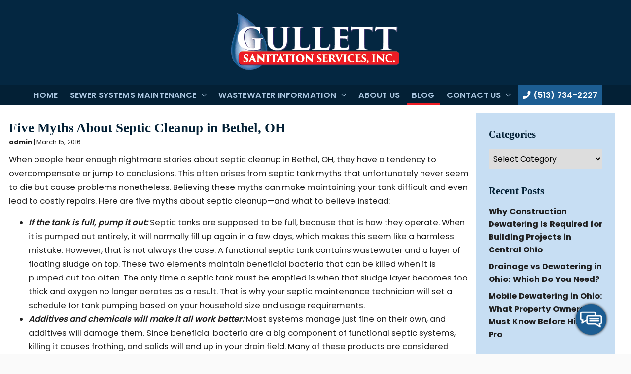

--- FILE ---
content_type: text/html; charset=UTF-8
request_url: https://gullettsanitation.com/2016/03/five-myths-about-septic-cleanup-in-bethel-oh/
body_size: 14654
content:
<!DOCTYPE html>
<!-- <html dir="ltr" lang="en-US" prefix="og: https://ogp.me/ns#"> -->
<html xmlns="http://www.w3.org/1999/xhtml"
      xmlns:og="http://ogp.me/ns#"
      xmlns:fb="https://www.facebook.com/2008/fbml" dir="ltr" lang="en-US" prefix="og: https://ogp.me/ns#">
<head>
<meta charset="UTF-8" />
<meta name="viewport" content="width=device-width" />
<link href="/wp-content/uploads/favicon.png" rel="shortcut icon">
<link rel="stylesheet" href="https://gullettsanitation.com/wp-content/themes/b-omega/css/combined.css">
<title>Five Myths About Septic Cleanup in Bethel, OH - Gullett Sanitation Services, Inc.</title>

		<!-- All in One SEO 4.8.5 - aioseo.com -->
	<meta name="description" content="When people hear enough nightmare stories about septic cleanup in Bethel, OH, they have a tendency to overcompensate or jump to conclusions. This often arises from septic tank myths that unfortunately never seem to die but cause problems nonetheless. Believing these myths can make maintaining your tank difficult and even lead to costly repairs. Here" />
	<meta name="robots" content="max-image-preview:large" />
	<meta name="author" content="admin"/>
	<link rel="canonical" href="https://gullettsanitation.com/2016/03/five-myths-about-septic-cleanup-in-bethel-oh/" />
	<meta name="generator" content="All in One SEO (AIOSEO) 4.8.5" />
		<meta property="og:locale" content="en_US" />
		<meta property="og:site_name" content="Gullett Sanitation Services, Inc. -" />
		<meta property="og:type" content="article" />
		<meta property="og:title" content="Five Myths About Septic Cleanup in Bethel, OH - Gullett Sanitation Services, Inc." />
		<meta property="og:description" content="When people hear enough nightmare stories about septic cleanup in Bethel, OH, they have a tendency to overcompensate or jump to conclusions. This often arises from septic tank myths that unfortunately never seem to die but cause problems nonetheless. Believing these myths can make maintaining your tank difficult and even lead to costly repairs. Here" />
		<meta property="og:url" content="https://gullettsanitation.com/2016/03/five-myths-about-septic-cleanup-in-bethel-oh/" />
		<meta property="article:published_time" content="2016-03-15T07:01:50+00:00" />
		<meta property="article:modified_time" content="2016-03-15T07:01:50+00:00" />
		<meta name="twitter:card" content="summary_large_image" />
		<meta name="twitter:title" content="Five Myths About Septic Cleanup in Bethel, OH - Gullett Sanitation Services, Inc." />
		<meta name="twitter:description" content="When people hear enough nightmare stories about septic cleanup in Bethel, OH, they have a tendency to overcompensate or jump to conclusions. This often arises from septic tank myths that unfortunately never seem to die but cause problems nonetheless. Believing these myths can make maintaining your tank difficult and even lead to costly repairs. Here" />
		<script type="application/ld+json" class="aioseo-schema">
			{"@context":"https:\/\/schema.org","@graph":[{"@type":"BlogPosting","@id":"https:\/\/gullettsanitation.com\/2016\/03\/five-myths-about-septic-cleanup-in-bethel-oh\/#blogposting","name":"Five Myths About Septic Cleanup in Bethel, OH - Gullett Sanitation Services, Inc.","headline":"Five Myths About Septic Cleanup in Bethel, OH","author":{"@id":"https:\/\/gullettsanitation.com\/author\/admin\/#author"},"publisher":{"@id":"https:\/\/gullettsanitation.com\/#organization"},"datePublished":"2016-03-15T07:01:50+00:00","dateModified":"2016-03-15T07:01:50+00:00","inLanguage":"en-US","mainEntityOfPage":{"@id":"https:\/\/gullettsanitation.com\/2016\/03\/five-myths-about-septic-cleanup-in-bethel-oh\/#webpage"},"isPartOf":{"@id":"https:\/\/gullettsanitation.com\/2016\/03\/five-myths-about-septic-cleanup-in-bethel-oh\/#webpage"},"articleSection":"Septic Cleanup"},{"@type":"BreadcrumbList","@id":"https:\/\/gullettsanitation.com\/2016\/03\/five-myths-about-septic-cleanup-in-bethel-oh\/#breadcrumblist","itemListElement":[{"@type":"ListItem","@id":"https:\/\/gullettsanitation.com#listItem","position":1,"name":"Home","item":"https:\/\/gullettsanitation.com","nextItem":{"@type":"ListItem","@id":"https:\/\/gullettsanitation.com\/category\/septic-cleanup\/#listItem","name":"Septic Cleanup"}},{"@type":"ListItem","@id":"https:\/\/gullettsanitation.com\/category\/septic-cleanup\/#listItem","position":2,"name":"Septic Cleanup","item":"https:\/\/gullettsanitation.com\/category\/septic-cleanup\/","nextItem":{"@type":"ListItem","@id":"https:\/\/gullettsanitation.com\/2016\/03\/five-myths-about-septic-cleanup-in-bethel-oh\/#listItem","name":"Five Myths About Septic Cleanup in Bethel, OH"},"previousItem":{"@type":"ListItem","@id":"https:\/\/gullettsanitation.com#listItem","name":"Home"}},{"@type":"ListItem","@id":"https:\/\/gullettsanitation.com\/2016\/03\/five-myths-about-septic-cleanup-in-bethel-oh\/#listItem","position":3,"name":"Five Myths About Septic Cleanup in Bethel, OH","previousItem":{"@type":"ListItem","@id":"https:\/\/gullettsanitation.com\/category\/septic-cleanup\/#listItem","name":"Septic Cleanup"}}]},{"@type":"Organization","@id":"https:\/\/gullettsanitation.com\/#organization","name":"Gullett Sanitation Services, Inc.","url":"https:\/\/gullettsanitation.com\/"},{"@type":"Person","@id":"https:\/\/gullettsanitation.com\/author\/admin\/#author","url":"https:\/\/gullettsanitation.com\/author\/admin\/","name":"admin","image":{"@type":"ImageObject","@id":"https:\/\/gullettsanitation.com\/2016\/03\/five-myths-about-septic-cleanup-in-bethel-oh\/#authorImage","url":"https:\/\/secure.gravatar.com\/avatar\/a7e75f32e7abc8d2e9968ffb0d8e9abf62b3858a8175469b25e23340e35e51d1?s=96&d=mm&r=g","width":96,"height":96,"caption":"admin"}},{"@type":"WebPage","@id":"https:\/\/gullettsanitation.com\/2016\/03\/five-myths-about-septic-cleanup-in-bethel-oh\/#webpage","url":"https:\/\/gullettsanitation.com\/2016\/03\/five-myths-about-septic-cleanup-in-bethel-oh\/","name":"Five Myths About Septic Cleanup in Bethel, OH - Gullett Sanitation Services, Inc.","description":"When people hear enough nightmare stories about septic cleanup in Bethel, OH, they have a tendency to overcompensate or jump to conclusions. This often arises from septic tank myths that unfortunately never seem to die but cause problems nonetheless. Believing these myths can make maintaining your tank difficult and even lead to costly repairs. Here","inLanguage":"en-US","isPartOf":{"@id":"https:\/\/gullettsanitation.com\/#website"},"breadcrumb":{"@id":"https:\/\/gullettsanitation.com\/2016\/03\/five-myths-about-septic-cleanup-in-bethel-oh\/#breadcrumblist"},"author":{"@id":"https:\/\/gullettsanitation.com\/author\/admin\/#author"},"creator":{"@id":"https:\/\/gullettsanitation.com\/author\/admin\/#author"},"datePublished":"2016-03-15T07:01:50+00:00","dateModified":"2016-03-15T07:01:50+00:00"},{"@type":"WebSite","@id":"https:\/\/gullettsanitation.com\/#website","url":"https:\/\/gullettsanitation.com\/","name":"Gullett Sanitation Services, Inc.","inLanguage":"en-US","publisher":{"@id":"https:\/\/gullettsanitation.com\/#organization"}}]}
		</script>
		<!-- All in One SEO -->

<link rel='dns-prefetch' href='//www.google.com' />
<link rel="alternate" type="application/rss+xml" title="Gullett Sanitation Services, Inc. &raquo; Feed" href="https://gullettsanitation.com/feed/" />
<link rel="alternate" type="application/rss+xml" title="Gullett Sanitation Services, Inc. &raquo; Comments Feed" href="https://gullettsanitation.com/comments/feed/" />
<link rel="alternate" type="application/rss+xml" title="Gullett Sanitation Services, Inc. &raquo; Five Myths About Septic Cleanup in Bethel, OH Comments Feed" href="https://gullettsanitation.com/2016/03/five-myths-about-septic-cleanup-in-bethel-oh/feed/" />
<script type="text/javascript">
/* <![CDATA[ */
window._wpemojiSettings = {"baseUrl":"https:\/\/s.w.org\/images\/core\/emoji\/16.0.1\/72x72\/","ext":".png","svgUrl":"https:\/\/s.w.org\/images\/core\/emoji\/16.0.1\/svg\/","svgExt":".svg","source":{"concatemoji":"https:\/\/gullettsanitation.com\/wp-includes\/js\/wp-emoji-release.min.js"}};
/*! This file is auto-generated */
!function(s,n){var o,i,e;function c(e){try{var t={supportTests:e,timestamp:(new Date).valueOf()};sessionStorage.setItem(o,JSON.stringify(t))}catch(e){}}function p(e,t,n){e.clearRect(0,0,e.canvas.width,e.canvas.height),e.fillText(t,0,0);var t=new Uint32Array(e.getImageData(0,0,e.canvas.width,e.canvas.height).data),a=(e.clearRect(0,0,e.canvas.width,e.canvas.height),e.fillText(n,0,0),new Uint32Array(e.getImageData(0,0,e.canvas.width,e.canvas.height).data));return t.every(function(e,t){return e===a[t]})}function u(e,t){e.clearRect(0,0,e.canvas.width,e.canvas.height),e.fillText(t,0,0);for(var n=e.getImageData(16,16,1,1),a=0;a<n.data.length;a++)if(0!==n.data[a])return!1;return!0}function f(e,t,n,a){switch(t){case"flag":return n(e,"\ud83c\udff3\ufe0f\u200d\u26a7\ufe0f","\ud83c\udff3\ufe0f\u200b\u26a7\ufe0f")?!1:!n(e,"\ud83c\udde8\ud83c\uddf6","\ud83c\udde8\u200b\ud83c\uddf6")&&!n(e,"\ud83c\udff4\udb40\udc67\udb40\udc62\udb40\udc65\udb40\udc6e\udb40\udc67\udb40\udc7f","\ud83c\udff4\u200b\udb40\udc67\u200b\udb40\udc62\u200b\udb40\udc65\u200b\udb40\udc6e\u200b\udb40\udc67\u200b\udb40\udc7f");case"emoji":return!a(e,"\ud83e\udedf")}return!1}function g(e,t,n,a){var r="undefined"!=typeof WorkerGlobalScope&&self instanceof WorkerGlobalScope?new OffscreenCanvas(300,150):s.createElement("canvas"),o=r.getContext("2d",{willReadFrequently:!0}),i=(o.textBaseline="top",o.font="600 32px Arial",{});return e.forEach(function(e){i[e]=t(o,e,n,a)}),i}function t(e){var t=s.createElement("script");t.src=e,t.defer=!0,s.head.appendChild(t)}"undefined"!=typeof Promise&&(o="wpEmojiSettingsSupports",i=["flag","emoji"],n.supports={everything:!0,everythingExceptFlag:!0},e=new Promise(function(e){s.addEventListener("DOMContentLoaded",e,{once:!0})}),new Promise(function(t){var n=function(){try{var e=JSON.parse(sessionStorage.getItem(o));if("object"==typeof e&&"number"==typeof e.timestamp&&(new Date).valueOf()<e.timestamp+604800&&"object"==typeof e.supportTests)return e.supportTests}catch(e){}return null}();if(!n){if("undefined"!=typeof Worker&&"undefined"!=typeof OffscreenCanvas&&"undefined"!=typeof URL&&URL.createObjectURL&&"undefined"!=typeof Blob)try{var e="postMessage("+g.toString()+"("+[JSON.stringify(i),f.toString(),p.toString(),u.toString()].join(",")+"));",a=new Blob([e],{type:"text/javascript"}),r=new Worker(URL.createObjectURL(a),{name:"wpTestEmojiSupports"});return void(r.onmessage=function(e){c(n=e.data),r.terminate(),t(n)})}catch(e){}c(n=g(i,f,p,u))}t(n)}).then(function(e){for(var t in e)n.supports[t]=e[t],n.supports.everything=n.supports.everything&&n.supports[t],"flag"!==t&&(n.supports.everythingExceptFlag=n.supports.everythingExceptFlag&&n.supports[t]);n.supports.everythingExceptFlag=n.supports.everythingExceptFlag&&!n.supports.flag,n.DOMReady=!1,n.readyCallback=function(){n.DOMReady=!0}}).then(function(){return e}).then(function(){var e;n.supports.everything||(n.readyCallback(),(e=n.source||{}).concatemoji?t(e.concatemoji):e.wpemoji&&e.twemoji&&(t(e.twemoji),t(e.wpemoji)))}))}((window,document),window._wpemojiSettings);
/* ]]> */
</script>
<style id='wp-emoji-styles-inline-css' type='text/css'>

	img.wp-smiley, img.emoji {
		display: inline !important;
		border: none !important;
		box-shadow: none !important;
		height: 1em !important;
		width: 1em !important;
		margin: 0 0.07em !important;
		vertical-align: -0.1em !important;
		background: none !important;
		padding: 0 !important;
	}
</style>
<link rel='stylesheet' id='wp-block-library-css' href='https://gullettsanitation.com/wp-includes/css/dist/block-library/style.min.css' type='text/css' media='all' />
<style id='classic-theme-styles-inline-css' type='text/css'>
/*! This file is auto-generated */
.wp-block-button__link{color:#fff;background-color:#32373c;border-radius:9999px;box-shadow:none;text-decoration:none;padding:calc(.667em + 2px) calc(1.333em + 2px);font-size:1.125em}.wp-block-file__button{background:#32373c;color:#fff;text-decoration:none}
</style>
<style id='global-styles-inline-css' type='text/css'>
:root{--wp--preset--aspect-ratio--square: 1;--wp--preset--aspect-ratio--4-3: 4/3;--wp--preset--aspect-ratio--3-4: 3/4;--wp--preset--aspect-ratio--3-2: 3/2;--wp--preset--aspect-ratio--2-3: 2/3;--wp--preset--aspect-ratio--16-9: 16/9;--wp--preset--aspect-ratio--9-16: 9/16;--wp--preset--color--black: #000000;--wp--preset--color--cyan-bluish-gray: #abb8c3;--wp--preset--color--white: #ffffff;--wp--preset--color--pale-pink: #f78da7;--wp--preset--color--vivid-red: #cf2e2e;--wp--preset--color--luminous-vivid-orange: #ff6900;--wp--preset--color--luminous-vivid-amber: #fcb900;--wp--preset--color--light-green-cyan: #7bdcb5;--wp--preset--color--vivid-green-cyan: #00d084;--wp--preset--color--pale-cyan-blue: #8ed1fc;--wp--preset--color--vivid-cyan-blue: #0693e3;--wp--preset--color--vivid-purple: #9b51e0;--wp--preset--gradient--vivid-cyan-blue-to-vivid-purple: linear-gradient(135deg,rgba(6,147,227,1) 0%,rgb(155,81,224) 100%);--wp--preset--gradient--light-green-cyan-to-vivid-green-cyan: linear-gradient(135deg,rgb(122,220,180) 0%,rgb(0,208,130) 100%);--wp--preset--gradient--luminous-vivid-amber-to-luminous-vivid-orange: linear-gradient(135deg,rgba(252,185,0,1) 0%,rgba(255,105,0,1) 100%);--wp--preset--gradient--luminous-vivid-orange-to-vivid-red: linear-gradient(135deg,rgba(255,105,0,1) 0%,rgb(207,46,46) 100%);--wp--preset--gradient--very-light-gray-to-cyan-bluish-gray: linear-gradient(135deg,rgb(238,238,238) 0%,rgb(169,184,195) 100%);--wp--preset--gradient--cool-to-warm-spectrum: linear-gradient(135deg,rgb(74,234,220) 0%,rgb(151,120,209) 20%,rgb(207,42,186) 40%,rgb(238,44,130) 60%,rgb(251,105,98) 80%,rgb(254,248,76) 100%);--wp--preset--gradient--blush-light-purple: linear-gradient(135deg,rgb(255,206,236) 0%,rgb(152,150,240) 100%);--wp--preset--gradient--blush-bordeaux: linear-gradient(135deg,rgb(254,205,165) 0%,rgb(254,45,45) 50%,rgb(107,0,62) 100%);--wp--preset--gradient--luminous-dusk: linear-gradient(135deg,rgb(255,203,112) 0%,rgb(199,81,192) 50%,rgb(65,88,208) 100%);--wp--preset--gradient--pale-ocean: linear-gradient(135deg,rgb(255,245,203) 0%,rgb(182,227,212) 50%,rgb(51,167,181) 100%);--wp--preset--gradient--electric-grass: linear-gradient(135deg,rgb(202,248,128) 0%,rgb(113,206,126) 100%);--wp--preset--gradient--midnight: linear-gradient(135deg,rgb(2,3,129) 0%,rgb(40,116,252) 100%);--wp--preset--font-size--small: 13px;--wp--preset--font-size--medium: 20px;--wp--preset--font-size--large: 36px;--wp--preset--font-size--x-large: 42px;--wp--preset--spacing--20: 0.44rem;--wp--preset--spacing--30: 0.67rem;--wp--preset--spacing--40: 1rem;--wp--preset--spacing--50: 1.5rem;--wp--preset--spacing--60: 2.25rem;--wp--preset--spacing--70: 3.38rem;--wp--preset--spacing--80: 5.06rem;--wp--preset--shadow--natural: 6px 6px 9px rgba(0, 0, 0, 0.2);--wp--preset--shadow--deep: 12px 12px 50px rgba(0, 0, 0, 0.4);--wp--preset--shadow--sharp: 6px 6px 0px rgba(0, 0, 0, 0.2);--wp--preset--shadow--outlined: 6px 6px 0px -3px rgba(255, 255, 255, 1), 6px 6px rgba(0, 0, 0, 1);--wp--preset--shadow--crisp: 6px 6px 0px rgba(0, 0, 0, 1);}:where(.is-layout-flex){gap: 0.5em;}:where(.is-layout-grid){gap: 0.5em;}body .is-layout-flex{display: flex;}.is-layout-flex{flex-wrap: wrap;align-items: center;}.is-layout-flex > :is(*, div){margin: 0;}body .is-layout-grid{display: grid;}.is-layout-grid > :is(*, div){margin: 0;}:where(.wp-block-columns.is-layout-flex){gap: 2em;}:where(.wp-block-columns.is-layout-grid){gap: 2em;}:where(.wp-block-post-template.is-layout-flex){gap: 1.25em;}:where(.wp-block-post-template.is-layout-grid){gap: 1.25em;}.has-black-color{color: var(--wp--preset--color--black) !important;}.has-cyan-bluish-gray-color{color: var(--wp--preset--color--cyan-bluish-gray) !important;}.has-white-color{color: var(--wp--preset--color--white) !important;}.has-pale-pink-color{color: var(--wp--preset--color--pale-pink) !important;}.has-vivid-red-color{color: var(--wp--preset--color--vivid-red) !important;}.has-luminous-vivid-orange-color{color: var(--wp--preset--color--luminous-vivid-orange) !important;}.has-luminous-vivid-amber-color{color: var(--wp--preset--color--luminous-vivid-amber) !important;}.has-light-green-cyan-color{color: var(--wp--preset--color--light-green-cyan) !important;}.has-vivid-green-cyan-color{color: var(--wp--preset--color--vivid-green-cyan) !important;}.has-pale-cyan-blue-color{color: var(--wp--preset--color--pale-cyan-blue) !important;}.has-vivid-cyan-blue-color{color: var(--wp--preset--color--vivid-cyan-blue) !important;}.has-vivid-purple-color{color: var(--wp--preset--color--vivid-purple) !important;}.has-black-background-color{background-color: var(--wp--preset--color--black) !important;}.has-cyan-bluish-gray-background-color{background-color: var(--wp--preset--color--cyan-bluish-gray) !important;}.has-white-background-color{background-color: var(--wp--preset--color--white) !important;}.has-pale-pink-background-color{background-color: var(--wp--preset--color--pale-pink) !important;}.has-vivid-red-background-color{background-color: var(--wp--preset--color--vivid-red) !important;}.has-luminous-vivid-orange-background-color{background-color: var(--wp--preset--color--luminous-vivid-orange) !important;}.has-luminous-vivid-amber-background-color{background-color: var(--wp--preset--color--luminous-vivid-amber) !important;}.has-light-green-cyan-background-color{background-color: var(--wp--preset--color--light-green-cyan) !important;}.has-vivid-green-cyan-background-color{background-color: var(--wp--preset--color--vivid-green-cyan) !important;}.has-pale-cyan-blue-background-color{background-color: var(--wp--preset--color--pale-cyan-blue) !important;}.has-vivid-cyan-blue-background-color{background-color: var(--wp--preset--color--vivid-cyan-blue) !important;}.has-vivid-purple-background-color{background-color: var(--wp--preset--color--vivid-purple) !important;}.has-black-border-color{border-color: var(--wp--preset--color--black) !important;}.has-cyan-bluish-gray-border-color{border-color: var(--wp--preset--color--cyan-bluish-gray) !important;}.has-white-border-color{border-color: var(--wp--preset--color--white) !important;}.has-pale-pink-border-color{border-color: var(--wp--preset--color--pale-pink) !important;}.has-vivid-red-border-color{border-color: var(--wp--preset--color--vivid-red) !important;}.has-luminous-vivid-orange-border-color{border-color: var(--wp--preset--color--luminous-vivid-orange) !important;}.has-luminous-vivid-amber-border-color{border-color: var(--wp--preset--color--luminous-vivid-amber) !important;}.has-light-green-cyan-border-color{border-color: var(--wp--preset--color--light-green-cyan) !important;}.has-vivid-green-cyan-border-color{border-color: var(--wp--preset--color--vivid-green-cyan) !important;}.has-pale-cyan-blue-border-color{border-color: var(--wp--preset--color--pale-cyan-blue) !important;}.has-vivid-cyan-blue-border-color{border-color: var(--wp--preset--color--vivid-cyan-blue) !important;}.has-vivid-purple-border-color{border-color: var(--wp--preset--color--vivid-purple) !important;}.has-vivid-cyan-blue-to-vivid-purple-gradient-background{background: var(--wp--preset--gradient--vivid-cyan-blue-to-vivid-purple) !important;}.has-light-green-cyan-to-vivid-green-cyan-gradient-background{background: var(--wp--preset--gradient--light-green-cyan-to-vivid-green-cyan) !important;}.has-luminous-vivid-amber-to-luminous-vivid-orange-gradient-background{background: var(--wp--preset--gradient--luminous-vivid-amber-to-luminous-vivid-orange) !important;}.has-luminous-vivid-orange-to-vivid-red-gradient-background{background: var(--wp--preset--gradient--luminous-vivid-orange-to-vivid-red) !important;}.has-very-light-gray-to-cyan-bluish-gray-gradient-background{background: var(--wp--preset--gradient--very-light-gray-to-cyan-bluish-gray) !important;}.has-cool-to-warm-spectrum-gradient-background{background: var(--wp--preset--gradient--cool-to-warm-spectrum) !important;}.has-blush-light-purple-gradient-background{background: var(--wp--preset--gradient--blush-light-purple) !important;}.has-blush-bordeaux-gradient-background{background: var(--wp--preset--gradient--blush-bordeaux) !important;}.has-luminous-dusk-gradient-background{background: var(--wp--preset--gradient--luminous-dusk) !important;}.has-pale-ocean-gradient-background{background: var(--wp--preset--gradient--pale-ocean) !important;}.has-electric-grass-gradient-background{background: var(--wp--preset--gradient--electric-grass) !important;}.has-midnight-gradient-background{background: var(--wp--preset--gradient--midnight) !important;}.has-small-font-size{font-size: var(--wp--preset--font-size--small) !important;}.has-medium-font-size{font-size: var(--wp--preset--font-size--medium) !important;}.has-large-font-size{font-size: var(--wp--preset--font-size--large) !important;}.has-x-large-font-size{font-size: var(--wp--preset--font-size--x-large) !important;}
:where(.wp-block-post-template.is-layout-flex){gap: 1.25em;}:where(.wp-block-post-template.is-layout-grid){gap: 1.25em;}
:where(.wp-block-columns.is-layout-flex){gap: 2em;}:where(.wp-block-columns.is-layout-grid){gap: 2em;}
:root :where(.wp-block-pullquote){font-size: 1.5em;line-height: 1.6;}
</style>
<link rel='stylesheet' id='client-plugins-css-css' href='https://gullettsanitation.com/wp-content/plugins/client-plugins/css/client-plugins.css' type='text/css' media='all' />
<link rel='stylesheet' id='contact-form-7-css' href='https://gullettsanitation.com/wp-content/plugins/contact-form-7/includes/css/styles.css' type='text/css' media='all' />
<script type="text/javascript" src="https://gullettsanitation.com/wp-includes/js/jquery/jquery.min.js" id="jquery-core-js"></script>
<script type="text/javascript" src="https://gullettsanitation.com/wp-includes/js/jquery/jquery-migrate.min.js" id="jquery-migrate-js"></script>
<link rel="https://api.w.org/" href="https://gullettsanitation.com/wp-json/" /><link rel="alternate" title="JSON" type="application/json" href="https://gullettsanitation.com/wp-json/wp/v2/posts/534" /><link rel="EditURI" type="application/rsd+xml" title="RSD" href="https://gullettsanitation.com/xmlrpc.php?rsd" />
<meta name="generator" content="WordPress 6.8.3" />
<link rel='shortlink' href='https://gullettsanitation.com/?p=534' />
<link rel="alternate" title="oEmbed (JSON)" type="application/json+oembed" href="https://gullettsanitation.com/wp-json/oembed/1.0/embed?url=https%3A%2F%2Fgullettsanitation.com%2F2016%2F03%2Ffive-myths-about-septic-cleanup-in-bethel-oh%2F" />
<link rel="alternate" title="oEmbed (XML)" type="text/xml+oembed" href="https://gullettsanitation.com/wp-json/oembed/1.0/embed?url=https%3A%2F%2Fgullettsanitation.com%2F2016%2F03%2Ffive-myths-about-septic-cleanup-in-bethel-oh%2F&#038;format=xml" />
    <script type="text/javascript">
        var ajaxurl = 'https://gullettsanitation.com/wp-admin/admin-ajax.php';
    </script>
    		<style type="text/css" id="wp-custom-css">
			.row.review-container{margin-left: -15px;margin-right: -15px;}.row.review-container .rev-wrap{margin: 0px;}		</style>
		<noscript><style id="rocket-lazyload-nojs-css">.rll-youtube-player, [data-lazy-src]{display:none !important;}</style></noscript>	
<script src="https://gullettsanitation.com/wp-content/themes/b-omega/js/combined.js"></script> 
<link rel="stylesheet" href="https://gullettsanitation.com/wp-content/themes/b-omega/style.css">
<link rel="stylesheet" href="https://gullettsanitation.com/wp-content/themes/b-omega/css/custom.css">
<link rel="stylesheet" href="https://gullettsanitation.com/wp-content/themes/b-omega/fontawesome/all.min.css">
<link rel="script" href="https://gullettsanitation.com/wp-content/themes/b-omega/fontawesome/all.min.js">

<meta property="og:title" content="Five Myths About Septic Cleanup in Bethel, OH"/>
<meta property="og:type" content="article"/>
	
	
<meta property="og:image:width" content="250"/>
<meta property="og:image:height" content="250"/>
	
	
<meta property="og:url" content="https://gullettsanitation.com/2016/03/five-myths-about-septic-cleanup-in-bethel-oh/"/>
<meta property="og:image" content=""/>

<!-- <meta property="fb:app_id" content=""/> -->
<meta property="og:description" content=""/>	

<script type="application/ld+json">{
 "@context": "https://schema.org",
 "@type": "LocalBusiness",
 "address": {
 "@type": "PostalAddress",
 "addressLocality": "Bethel",
 "addressRegion": "OH",
 "streetAddress": "2461 State Route 125",
 "postalCode": "45106"
},
	
 "geo": {
	"@type": "GeoCoordinates",
	"latitude": "38.9954891",
	"longitude": "-84.146748"
 },
	
 "areaServed": {
	"@type": "City",
	"name": "Bethel"
	},
	
 "hasMap": "https://www.google.com/maps/place/Gullett+Sanitation+Services,+Inc./@38.9954891,-84.146748,15z/data=!4m5!3m4!1s0x0:0x556513d828536dd1!8m2!3d38.9954891!4d-84.146748",
 "url": "https://gullettsanitation.com/",
 "logo": "https://gullettsanitation.com/wp-content/uploads/header-1.png",
	
 "openingHours": [
	 "Mo-Fr 8:30-17:00"
 ],
	
 "description": "Are you in need of a septic system service or septic services in Bethel, OH? If so, click to learn more about Gullett Sanitation Services, Inc.",
	
 "name": "Gullett Sanitation Services, Inc",
 "sameAs": 
[
	"https://www.facebook.com/pages/category/Waste-Management-Company/Gullett-Sanitation-Services-116652778396101/",
	"https://www.bbb.org/us/oh/bethel/profile/septic-tank-contractors/gullett-sanitation-services-inc-0292-3000012"
],
	
 "telephone": "+15137342227",
	
 "priceRange": "$",
	
 "image": "https://lh5.googleusercontent.com/p/AF1QipNJjEOzG2J9aUnxP_B4GRRz8IIv93j97otObS9x=w426-h240-k-no"
}
</script>	
	
	
	
<!-- Global site tag (gtag.js) - Google Analytics -->
<script async src="https://www.googletagmanager.com/gtag/js?id=UA-53823177-7"></script>
<script>
  window.dataLayer = window.dataLayer || [];
  function gtag(){dataLayer.push(arguments);}
  gtag('js', new Date());

  gtag('config', 'UA-53823177-7');
</script>
	
</head>
	
 	
	
	
<body class="wp-singular post-template-default single single-post postid-534 single-format-standard wp-theme-b-omega post-five-myths-about-septic-cleanup-in-bethel-oh" id="chrome">
	
<div class="sticky-bump"></div>

<div id="wrapper">

		
	

<header id="header" class="header-status">
	
<div class="sticky-background d-none d-md-block"></div>
	
<!----------------------------------------------------------->
<!---------------------- HEADER C HTML ---------------------->
<!----------------------------------------------------------->
<div class="row align-items-center header-c">
      <div class="col-12 col-md-12 justify-content-center logo-wrap">
        <div class="logo">
            		            <a href="/" title="Home Page">			<div class="textwidget"><p><img decoding="async" width="350" height="123" class="alignnone size-full wp-image-258" src="/wp-content/uploads/header-1.png" alt="Logo" srcset="https://gullettsanitation.com/wp-content/uploads/header-1.png 350w, https://gullettsanitation.com/wp-content/uploads/header-1-300x105.png 300w" sizes="(max-width: 350px) 100vw, 350px" /></p>
</div>
		</a>                    </div>
      </div>

      <div class="col-12 col-md-12 justify-content-center stick-me phone-wrap">
        <div class="phone-and-hidden-logo">
			<a class="hidden-logo" href="/">
            			        				<div class="textwidget"><p><img decoding="async" width="350" height="123" class="alignnone size-full wp-image-258" src="/wp-content/uploads/header-1.png" alt="Logo" srcset="https://gullettsanitation.com/wp-content/uploads/header-1.png 350w, https://gullettsanitation.com/wp-content/uploads/header-1-300x105.png 300w" sizes="(max-width: 350px) 100vw, 350px" /></p>
</div>
		            				</a>
            <div class="phone">
                            </div>
        </div>
      </div>

      <div class="col-12 justify-content-center d-none d-md-block stick-me nav-wrap">
        <nav class="nav-bar">
            <ul class="menu"><li id="menu-item-24" class="menu-item menu-item-type-post_type menu-item-object-page menu-item-home menu-item-24"><a href="https://gullettsanitation.com/" title="Septic Contractors in Bethel, OH">Home</a></li>
<li id="menu-item-877" class="menu-item menu-item-type-custom menu-item-object-custom menu-item-has-children menu-item-877"><a href="#">Sewer Systems Maintenance</a>
<ul class="sub-menu">
	<li id="menu-item-888" class="menu-item menu-item-type-post_type menu-item-object-page menu-item-888"><a href="https://gullettsanitation.com/sewer-services/" title="Sewer Cleanup in Bethel, OH">Sewer System Services</a></li>
	<li id="menu-item-889" class="menu-item menu-item-type-post_type menu-item-object-page menu-item-889"><a href="https://gullettsanitation.com/sludge-disposal/" title="Sludge Disposal in Bethel, OH">Sludge Disposal</a></li>
	<li id="menu-item-890" class="menu-item menu-item-type-post_type menu-item-object-page menu-item-890"><a href="https://gullettsanitation.com/jet-aeration/" title="Aeration Services in Bethel, OH">Jet Aeration</a></li>
	<li id="menu-item-885" class="menu-item menu-item-type-post_type menu-item-object-page menu-item-885"><a href="https://gullettsanitation.com/special-offers/">Special Offers</a></li>
</ul>
</li>
<li id="menu-item-891" class="menu-item menu-item-type-custom menu-item-object-custom menu-item-has-children menu-item-891"><a href="#">Wastewater Information</a>
<ul class="sub-menu">
	<li id="menu-item-884" class="menu-item menu-item-type-post_type menu-item-object-page menu-item-884"><a href="https://gullettsanitation.com/wastewater-information/" title="Wastewater Information in Bethel, OH">Wastewater Information</a></li>
	<li id="menu-item-883" class="menu-item menu-item-type-post_type menu-item-object-page menu-item-883"><a href="https://gullettsanitation.com/septic-mound-sand-systems/" title="Septic &#038; Sand Systems in Bethel, OH">Septic, Mound, &#038; Sand</a></li>
	<li id="menu-item-882" class="menu-item menu-item-type-post_type menu-item-object-page menu-item-882"><a href="https://gullettsanitation.com/septic-system-tips/" title="Septic Tips in Bethel, OH">Septic Tips</a></li>
</ul>
</li>
<li id="menu-item-887" class="menu-item menu-item-type-post_type menu-item-object-page menu-item-887"><a href="https://gullettsanitation.com/about-gullet-sanitation/">About Us</a></li>
<li id="menu-item-25" class="menu-item menu-item-type-post_type menu-item-object-page current_page_parent menu-item-25"><a href="https://gullettsanitation.com/blog/" title="Blogs and Articles">Blog</a></li>
<li id="menu-item-26" class="menu-item menu-item-type-post_type menu-item-object-page menu-item-has-children menu-item-26"><a href="https://gullettsanitation.com/contact-us/" title="Septic Services in Bethel, OH">Contact Us</a>
<ul class="sub-menu">
	<li id="menu-item-27" class="menu-item menu-item-type-post_type menu-item-object-page menu-item-27"><a href="https://gullettsanitation.com/feedback/" title="Leave Feedback">Feedback</a></li>
	<li id="menu-item-30" class="menu-item menu-item-type-post_type menu-item-object-page menu-item-30"><a href="https://gullettsanitation.com/reviews/" title="Leave a Review">Reviews</a></li>
</ul>
</li>
<li id="menu-item-894" class="menu-item menu-item-type-custom menu-item-object-custom menu-item-894"><a href="tel:+15137342227" title="Call Now"><i class="fas fa-phone"></i> (513) 734-2227</a></li>
</ul>        </nav>
      </div>
</div>


</header>
<main id="content" role="main">
	<div class="large-wrapper">
	<div class="row mt-0 mb-0">
		<section id="content" role="main" class="col-md-9">
						<article id="post-534" class="post-534 post type-post status-publish format-standard hentry category-septic-cleanup">

<header>

	<h1 class="entry-title"><a href="https://gullettsanitation.com/2016/03/five-myths-about-septic-cleanup-in-bethel-oh/" title="Five Myths About Septic Cleanup in Bethel, OH" rel="bookmark">Five Myths About Septic Cleanup in Bethel, OH</a></h1> 
	<section class="entry-meta">
<span class="author vcard"><a href="https://gullettsanitation.com/author/admin/" title="Posts by admin" rel="author">admin</a></span>
<span class="meta-sep"> | </span>
<span class="entry-date">March 15, 2016</span>
</section>
</header>

<section class="entry-content">


<p>				When people hear enough nightmare stories about septic cleanup in Bethel, OH, they have a tendency to overcompensate or jump to conclusions. This often arises from septic tank myths that unfortunately never seem to die but cause problems nonetheless. Believing these myths can make maintaining your tank difficult and even lead to costly repairs. Here are five myths about septic cleanup—and what to believe instead:</p>
<ul>
<li><strong><em>If the tank is full, pump it out:</em></strong> Septic tanks are supposed to be full, because that is how they operate. When it is pumped out entirely, it will normally fill up again in a few days, which makes this seem like a harmless mistake. However, that is not always the case. A functional septic tank contains wastewater and a layer of floating sludge on top. These two elements maintain beneficial bacteria that can be killed when it is pumped out too often. The only time a septic tank must be emptied is when that sludge layer becomes too thick and oxygen no longer aerates as a result. That is why your septic maintenance technician will set a schedule for tank pumping based on your household size and usage requirements.</li>
<li><strong><em>Additives and chemicals will make it all work better:</em></strong> Most systems manage just fine on their own, and additives will damage them. Since beneficial bacteria are a big component of functional septic systems, killing it causes frothing, and solids will end up in your drain field. Many of these products are considered toxic hazards, and using them is illegal in some jurisdictions.</li>
<li><strong><em>Ignore it and it will work just fine:</em></strong> The converse to using extra products and pumping too often is ignoring your tank, thinking the natural environment will keep it working. While timing the pumping of a septic tank is a detailed process, you also do not want to neglect it. It will fail, and one day, you will want to take a shower and experience a bad surprise. Sewage can also seep through your yard and offer a health hazard. There is no such thing as a no-maintenance septic system, so do not test its longevity through neglect.</li>
<li><strong><em>Pumping solves all problems:</em></strong> If a septic system is failing, you will need more assistance than just pumping it. There can be damage, an issue with the drain field or any number of other issues. Drain fields require five to 10 years of complete rest to recover on their own, so when issues arise, call an expert to help you.</li>
<li><strong><em>Only liquid needs to be pumped out:</em></strong> A leaking or overfilling septic tank is not always the result of an overabundance of liquid. Solid waste could be clogging it, and if that is the case, removing all water will make the problem worse, not better. Pumping needs to include everything: solid waste, sludge layers and water. If only one of these elements is addressed, you are likely to experience another failure.</li>
</ul>
<p>Gullet Sanitation Services Inc. offers septic cleanup in Bethel, OH, as well as septic system maintenance. Call us today if your septic system requires professional attention.		</p>

 

<div class="entry-links"></div>

</section>
<footer class="entry-footer">
</footer> 	

</article>			
<section id="comments">
	<div id="respond" class="comment-respond">
		<h3 id="reply-title" class="comment-reply-title">Leave a Reply <small><a rel="nofollow" id="cancel-comment-reply-link" href="/2016/03/five-myths-about-septic-cleanup-in-bethel-oh/#respond" style="display:none;">Cancel reply</a></small></h3><p class="must-log-in">You must be <a href="https://gullettsanitation.com/wp-login.php?redirect_to=https%3A%2F%2Fgullettsanitation.com%2F2016%2F03%2Ffive-myths-about-septic-cleanup-in-bethel-oh%2F">logged in</a> to post a comment.</p>	</div><!-- #respond -->
	
</section>						<footer class="footer">
			<nav id="nav-below" class="navigation" role="navigation">
<div class="nav-previous"><a href="https://gullettsanitation.com/2016/03/what-is-dewatering-service-in-bethel-oh/" rel="prev"><span class="meta-nav">&larr;</span> What Is Dewatering Service in Bethel, OH?</a></div>
<div class="nav-next"><a href="https://gullettsanitation.com/2016/04/trust-a-local-septic-service-in-bethel-oh-for-repairs-and-maintenance/" rel="next">Trust a Local Septic Service in Bethel, OH for Repairs and Maintenance <span class="meta-nav">&rarr;</span></a></div>
</nav>			</footer>
		</section>

		<aside id="sidebar" class="col-md-3" role="complementary">
	<div class="blog-wrap">
		
		<div id="primary" class="widget-area">
			<div id="categories-2" class="widget-container widget_categories"><h3 class="widget-title">Categories</h3><form action="https://gullettsanitation.com" method="get"><label class="screen-reader-text" for="cat">Categories</label><select  name='cat' id='cat' class='postform'>
	<option value='-1'>Select Category</option>
	<option class="level-0" value="32">Aeration Service and Repair</option>
	<option class="level-0" value="22">Biosolids</option>
	<option class="level-0" value="27">Chlorine Tablets</option>
	<option class="level-0" value="29">Dechlorination Tablets</option>
	<option class="level-0" value="23">Dewatering</option>
	<option class="level-0" value="26">Digester Cleaning</option>
	<option class="level-0" value="31">Drain Cleaning</option>
	<option class="level-0" value="1">General</option>
	<option class="level-0" value="35">Grease Disposal</option>
	<option class="level-0" value="20">High Pressure Water Jetting</option>
	<option class="level-0" value="43">Jet Aeration</option>
	<option class="level-0" value="25">Lagoon Cleaning</option>
	<option class="level-0" value="42">Leach Field</option>
	<option class="level-0" value="44">Mobile Dewatering</option>
	<option class="level-0" value="37">Sand Filters</option>
	<option class="level-0" value="21">Septic Cleanup</option>
	<option class="level-0" value="36">Septic Mounds</option>
	<option class="level-0" value="30">Septic Parts</option>
	<option class="level-0" value="24">Septic System and Drain Field maintenance</option>
	<option class="level-0" value="40">Septic Systems</option>
	<option class="level-0" value="18">Septic Systems and Dewatering Service</option>
	<option class="level-0" value="19">Septic Systems Service</option>
	<option class="level-0" value="38">Sewer Line Cleaning</option>
	<option class="level-0" value="41">Sewer Sludge</option>
	<option class="level-0" value="46">Sewer System Services</option>
	<option class="level-0" value="33">Sludge Cleanup</option>
	<option class="level-0" value="34">Storm Drains</option>
	<option class="level-0" value="48">Waste Management</option>
	<option class="level-0" value="28">Waste Water Transport</option>
	<option class="level-0" value="47">Wastewater Management</option>
	<option class="level-0" value="39">Wastewater Treatment</option>
	<option class="level-0" value="45">Water Pollution</option>
</select>
</form><script type="text/javascript">
/* <![CDATA[ */

(function() {
	var dropdown = document.getElementById( "cat" );
	function onCatChange() {
		if ( dropdown.options[ dropdown.selectedIndex ].value > 0 ) {
			dropdown.parentNode.submit();
		}
	}
	dropdown.onchange = onCatChange;
})();

/* ]]> */
</script>
</div>
		<div id="recent-posts-2" class="widget-container widget_recent_entries">
		<h3 class="widget-title">Recent Posts</h3>
		<ul>
											<li>
					<a href="https://gullettsanitation.com/2026/01/why-construction-dewatering-is-required-for-building-projects-in-central-ohio/">Why Construction Dewatering Is Required for Building Projects in Central Ohio</a>
									</li>
											<li>
					<a href="https://gullettsanitation.com/2026/01/drainage-vs-dewatering-in-ohio-which-do-you-need/">Drainage vs Dewatering in Ohio: Which Do You Need?</a>
									</li>
											<li>
					<a href="https://gullettsanitation.com/2025/12/mobile-dewatering-in-ohio-what-property-owners-must-know-before-hiring-a-pro/">Mobile Dewatering in Ohio: What Property Owners Must Know Before Hiring a Pro</a>
									</li>
					</ul>

		</div>		</div>

				
	</div>
</aside>			
	</div>

</div>

<div class="clear"></div>


<!--</div> #container end -->
</main> <!--close main--> 

<footer id="footer" role="contentinfo">
	
		<div class="large-wrapper pt-2 pb-1">
	
	<div class="row justify-content-center">
				<div class="col-12 col-sm-12 col-md-8 col-lg-4 order-2 order-lg-1" id="footer-col-one">
				<div class="box">
					<h2 class="widgettitle">Get in Touch</h2>
			<div class="textwidget"><p>Gullett Sanitation Services, Inc.<br />
<span class="icon-item"><a href="https://goo.gl/maps/LrPCApJF9UG2" title="Google Listing" target="_blank" rel="noopener"><i class="fas fa-map-marker" aria-hidden="true"></i> 2461 State Route 125<br />
Bethel, OH 45106</a></span><br />
<span class="icon-item"><a title="Call Today" href="tel:+15137342227"><i class="fas fa-phone" aria-hidden="true"></i> (513) 734-2227</a></span></p>
</div>
					
				</div>
			</div>
			<div class="col-12 col-sm-12 col-md-8 col-lg-4 order-1 order-lg-2" id="footer-col-two">
				<div class="box">
					<h2 class="widgettitle">Quick Links</h2>
			<div class="textwidget"><p><a class="btn" title="Reviews" href="/reviews/">Read Reviews</a></p>
<p><a class="btn" title="About Us" href="https://gullettsanitation.com/about-gullet-sanitation/">About Us</a></p>
<p><a class="btn" title="Sitemap" href="https://gullettsanitation.com/sitemap.xml">Sitemap</a></p>
</div>
		<div class="socialicons"><div class="bottomicon"><a rel="nofollow" href="https://www.google.com/maps/place/Gullett+Sanitation+Services,+Inc./@38.99544,-84.1489877,17z/data=!3m1!4b1!4m5!3m4!1s0x884111b552e93d95:0x556513d828536dd1!8m2!3d38.99544!4d-84.146799" target="_blank"><img src="/wp-content/plugins/client-plugins/client-cred-builders/static/google.png" alt="google.png"/></a></div><div class="bottomicon"><a rel="nofollow" href="https://local.yahoo.com/info-32052948-gullett-sanitation-services-incorporated-bethel" target="_blank"><img src="/wp-content/plugins/client-plugins/client-cred-builders/static/yahoo.png" alt="yahoo.png"/></a></div><div class="bottomicon"><a rel="nofollow" href="https://www.bing.com/local/Details.aspx?lid=YN873x4029044433109844114" target="_blank"><img src="/wp-content/plugins/client-plugins/client-cred-builders/static/bing.png" alt="bing.png"/></a></div><div class="bottomicon"><a rel="nofollow" href="https://www.facebook.com/GullettSanitation" target="_blank"><img src="/wp-content/plugins/client-plugins/client-cred-builders/static/facebook.png" alt="facebook.png"/></a></div></div>			
				</div>
			</div>
			<div class="col-12 col-sm-12 col-md-8 col-lg-4 order-3 order-lg-3" id="footer-col-three">
				<div class="box">
					<h2 class="widgettitle">Business Hours</h2>
<div class="textwidget custom-html-widget"><div class="hours-wrap">
<table width="100%">
<tbody>
<tr data-day="1">
<td>Monday:</td>
<td>8 AM - 4:30 PM</td>
</tr>
<tr data-day="2">
<td>Tuesday:</td>
<td>8 AM - 4:30 PM</td>
</tr>
<tr data-day="3">
<td>Wednesday:</td>
<td>8 AM - 4:30 PM</td>
</tr>
<tr data-day="4">
<td>Thursday:</td>
<td>8 AM - 4:30 PM</td>
</tr>
<tr data-day="5">
<td>Friday:</td>
<td>8 AM - 4:30 PM</td>
</tr>
<tr data-day="6">
<td>Saturday:</td>
<td>9 AM - 12:00 PM</td>
</tr>
<tr data-day="0">
<td>Sunday:</td>
<td>Closed</td>
</tr>
</tbody>
</table>
</div>
</div>			
				</div>
			</div>
			</div>	
		
		</div>
	
		
	
	<div id="copyright">
		&copy; 2026 Gullett Sanitation Services, Inc.. <a href="/terms-and-conditions/" title="Terms and Conditions">All Rights Reserved</a>.	</div>
</footer>
</div> <!-- #wrapper end -->

<script src="https://cdnjs.cloudflare.com/ajax/libs/gsap/2.0.1/TweenMax.min.js"></script>

<!-- Bootstrap Bundle JS -->
<script src="https://cdnjs.cloudflare.com/ajax/libs/twitter-bootstrap/4.1.3/js/bootstrap.bundle.min.js"></script>
<!-- Jarallax Elements -->
<script src="https://cdnjs.cloudflare.com/ajax/libs/jarallax/1.10.6/jarallax-element.min.js"></script>

<script src="https://gullettsanitation.com/wp-content/themes/b-omega/js/combined-foot.js"></script> 

<script type="speculationrules">
{"prefetch":[{"source":"document","where":{"and":[{"href_matches":"\/*"},{"not":{"href_matches":["\/wp-*.php","\/wp-admin\/*","\/wp-content\/uploads\/*","\/wp-content\/*","\/wp-content\/plugins\/*","\/wp-content\/themes\/b-omega\/*","\/*\\?(.+)"]}},{"not":{"selector_matches":"a[rel~=\"nofollow\"]"}},{"not":{"selector_matches":".no-prefetch, .no-prefetch a"}}]},"eagerness":"conservative"}]}
</script>
<script type="text/javascript" src="https://gullettsanitation.com/wp-content/plugins/client-plugins/client-reviews/js/review-widget.js" id="client_review_widget-js"></script>
<script type="text/javascript" src="https://gullettsanitation.com/wp-includes/js/dist/hooks.min.js" id="wp-hooks-js"></script>
<script type="text/javascript" src="https://gullettsanitation.com/wp-includes/js/dist/i18n.min.js" id="wp-i18n-js"></script>
<script type="text/javascript" id="wp-i18n-js-after">
/* <![CDATA[ */
wp.i18n.setLocaleData( { 'text direction\u0004ltr': [ 'ltr' ] } );
/* ]]> */
</script>
<script type="text/javascript" src="https://gullettsanitation.com/wp-content/plugins/contact-form-7/includes/swv/js/index.js" id="swv-js"></script>
<script type="text/javascript" id="contact-form-7-js-before">
/* <![CDATA[ */
var wpcf7 = {
    "api": {
        "root": "https:\/\/gullettsanitation.com\/wp-json\/",
        "namespace": "contact-form-7\/v1"
    },
    "cached": 1
};
/* ]]> */
</script>
<script type="text/javascript" src="https://gullettsanitation.com/wp-content/plugins/contact-form-7/includes/js/index.js" id="contact-form-7-js"></script>
<script type="text/javascript" id="google-invisible-recaptcha-js-before">
/* <![CDATA[ */
var renderInvisibleReCaptcha = function() {

    for (var i = 0; i < document.forms.length; ++i) {
        var form = document.forms[i];
        var holder = form.querySelector('.inv-recaptcha-holder');

        if (null === holder) continue;
		holder.innerHTML = '';

         (function(frm){
			var cf7SubmitElm = frm.querySelector('.wpcf7-submit');
            var holderId = grecaptcha.render(holder,{
                'sitekey': '6LcWgSYUAAAAAG2_j15MqpvEUZACtfzBwaZbutXI', 'size': 'invisible', 'badge' : 'bottomleft',
                'callback' : function (recaptchaToken) {
					if((null !== cf7SubmitElm) && (typeof jQuery != 'undefined')){jQuery(frm).submit();grecaptcha.reset(holderId);return;}
					 HTMLFormElement.prototype.submit.call(frm);
                },
                'expired-callback' : function(){grecaptcha.reset(holderId);}
            });

			if(null !== cf7SubmitElm && (typeof jQuery != 'undefined') ){
				jQuery(cf7SubmitElm).off('click').on('click', function(clickEvt){
					clickEvt.preventDefault();
					grecaptcha.execute(holderId);
				});
			}
			else
			{
				frm.onsubmit = function (evt){evt.preventDefault();grecaptcha.execute(holderId);};
			}


        })(form);
    }
};
/* ]]> */
</script>
<script type="text/javascript" async defer src="https://www.google.com/recaptcha/api.js" id="google-invisible-recaptcha-js"></script>
<script type="text/javascript" src="https://gullettsanitation.com/wp-content/plugins/wp-gallery-custom-links/wp-gallery-custom-links.js" id="wp-gallery-custom-links-js-js"></script>
<script type="text/javascript" src="https://gullettsanitation.com/wp-content/themes/b-omega/allscripts.js" id="allscripts-js"></script>
<script type="text/javascript" src="https://gullettsanitation.com/wp-includes/js/comment-reply.min.js" id="comment-reply-js" async="async" data-wp-strategy="async"></script>
<script>
            window.lazyLoadOptions = {
                elements_selector: "iframe[data-lazy-src]",
                data_src: "lazy-src",
                data_srcset: "lazy-srcset",
                data_sizes: "lazy-sizes",
                skip_invisible: false,
                class_loading: "lazyloading",
                class_loaded: "lazyloaded",
                threshold: 300,
                callback_load: function(element) {
                    if ( element.tagName === "IFRAME" && element.dataset.rocketLazyload == "fitvidscompatible" ) {
                        if (element.classList.contains("lazyloaded") ) {
                            if (typeof window.jQuery != "undefined") {
                                if (jQuery.fn.fitVids) {
                                    jQuery(element).parent().fitVids();
                                }
                            }
                        }
                    }
                }
            };
        
        // Listen to the Initialized event
        window.addEventListener('LazyLoad::Initialized', function (e) {
            // Get the instance and puts it in the lazyLoadInstance variable
            var lazyLoadInstance = e.detail.instance;
        
            if (window.MutationObserver) {
                var observer = new MutationObserver(function(mutations) {
                    mutations.forEach(function(mutation) {
                        lazyLoadInstance.update();
                    } );
                } );
                
                var b      = document.getElementsByTagName("body")[0];
                var config = { childList: true, subtree: true };
                
                observer.observe(b, config);
            }
        }, false);
        </script>
        <script data-cfasync="false" async src="https://gullettsanitation.com/wp-content/plugins/rocket-lazy-load/assets/js/11.0.3/lazyload.min.js"></script>
<script type='text/javascript' async defer src='https://www.google.com/recaptcha/api.js?onload=renderInvisibleReCaptcha&#038;render=explicit'></script>

<!---------------------- MOBILE MENU MARKUP ------------------------>
    <div id="mobile-menu-container" class="left">
        <ul class="menu"><li class="menu-item menu-item-type-post_type menu-item-object-page menu-item-home menu-item-24"><a href="https://gullettsanitation.com/" title="Septic Contractors in Bethel, OH">Home</a></li>
<li class="menu-item menu-item-type-custom menu-item-object-custom menu-item-has-children menu-item-877"><a href="#">Sewer Systems Maintenance</a>
<ul class="sub-menu">
	<li class="menu-item menu-item-type-post_type menu-item-object-page menu-item-888"><a href="https://gullettsanitation.com/sewer-services/" title="Sewer Cleanup in Bethel, OH">Sewer System Services</a></li>
	<li class="menu-item menu-item-type-post_type menu-item-object-page menu-item-889"><a href="https://gullettsanitation.com/sludge-disposal/" title="Sludge Disposal in Bethel, OH">Sludge Disposal</a></li>
	<li class="menu-item menu-item-type-post_type menu-item-object-page menu-item-890"><a href="https://gullettsanitation.com/jet-aeration/" title="Aeration Services in Bethel, OH">Jet Aeration</a></li>
	<li class="menu-item menu-item-type-post_type menu-item-object-page menu-item-885"><a href="https://gullettsanitation.com/special-offers/">Special Offers</a></li>
</ul>
</li>
<li class="menu-item menu-item-type-custom menu-item-object-custom menu-item-has-children menu-item-891"><a href="#">Wastewater Information</a>
<ul class="sub-menu">
	<li class="menu-item menu-item-type-post_type menu-item-object-page menu-item-884"><a href="https://gullettsanitation.com/wastewater-information/" title="Wastewater Information in Bethel, OH">Wastewater Information</a></li>
	<li class="menu-item menu-item-type-post_type menu-item-object-page menu-item-883"><a href="https://gullettsanitation.com/septic-mound-sand-systems/" title="Septic &#038; Sand Systems in Bethel, OH">Septic, Mound, &#038; Sand</a></li>
	<li class="menu-item menu-item-type-post_type menu-item-object-page menu-item-882"><a href="https://gullettsanitation.com/septic-system-tips/" title="Septic Tips in Bethel, OH">Septic Tips</a></li>
</ul>
</li>
<li class="menu-item menu-item-type-post_type menu-item-object-page menu-item-887"><a href="https://gullettsanitation.com/about-gullet-sanitation/">About Us</a></li>
<li class="menu-item menu-item-type-post_type menu-item-object-page current_page_parent menu-item-25"><a href="https://gullettsanitation.com/blog/" title="Blogs and Articles">Blog</a></li>
<li class="menu-item menu-item-type-post_type menu-item-object-page menu-item-has-children menu-item-26"><a href="https://gullettsanitation.com/contact-us/" title="Septic Services in Bethel, OH">Contact Us</a>
<ul class="sub-menu">
	<li class="menu-item menu-item-type-post_type menu-item-object-page menu-item-27"><a href="https://gullettsanitation.com/feedback/" title="Leave Feedback">Feedback</a></li>
	<li class="menu-item menu-item-type-post_type menu-item-object-page menu-item-30"><a href="https://gullettsanitation.com/reviews/" title="Leave a Review">Reviews</a></li>
</ul>
</li>
<li class="menu-item menu-item-type-custom menu-item-object-custom menu-item-894"><a href="tel:+15137342227" title="Call Now"><i class="fas fa-phone"></i> (513) 734-2227</a></li>
</ul>        <div class="menu-icon">
            <div class="hamburger hamburger--stand">
                <span class="hamburger-box"><span class="hamburger-inner"></span></span>
            </div>
        </div>
        <div class="menu-bar">
                    </div>
    </div>
<div id="shadow-glass"></div>


<!---------------------- POP-UP CONTACT FORM ----------------------------->


<!---------------------- GOOGLE WEB FONT EMBED ----------------------------->
<script src="https://ajax.googleapis.com/ajax/libs/webfont/1.5.18/webfont.js"></script>
 
<script>
 WebFont.load({
    google: {
      families: ['Montserrat:400,700', 'Poppins:400,700,600']
    }
  });
	
	hours = jQuery('.hours-wrap  table  tr');
	var currentDate = new Date();
	var today = currentDate.getDay();

	jQuery.each(hours, function(i, a){

		if(a.dataset.day == today){
			jQuery(a).addClass('today');
		}
	});
</script>

<script src="//ajax.googleapis.com/ajax/libs/jquery/1.10.2/jquery.min.js"></script><link rel="stylesheet" type="text/css" href="https://dashboard.goiq.com/biqchatbot/styles.css"><script src="https://dashboard.goiq.com/biqchatbot/js-1-0.js"></script><script>startBizIQChatBot("TraODOitIVfrqJriQUL5E0AI1FphvW");</script>
<style>

#BizIQChatBotContainer {
	height: 42vh; 
  padding-top: 0em;
  color: #000;
}
div#BizIQChatBotOuter {
    background: #1c5d92;
    border: 1px solid #1c5d92;
    box-shadow: 0 0 5px #000;
}

.BIQCBHeaderContent strong {
    max-width: 180px;
    line-height: 1.3em;
}

div#BizIQChatBotHeader {
    padding: .5em;
}

#RepInitialMessage, .BizIQChatBotWelcomeMessage {
    font-size: 14px;
    padding: 10px 0;
}

div#BizIQChatBotIcon {
    padding: 1px;
    background: #1c5d92;
    box-shadow: 0 0 5px #000;
}
.negForm button,
.BizIQChatBotOptions a, #BizIQChatBotSendBtn, #BIQCBRepBox a {
    background: #fff;
    border: 2px solid #042741;
    color: #000 !important;
    padding: .68rem 1.2em;
    line-height: 1.2em;
    margin: 0 3px 6px;
}

#BizIQChatBotSendBtn:before, .BizIQChatBotOptions a:before {
    font-family: "Font Awesome 5 Pro";
  margin-right: 5px; 
} 
.BizIQChatBotStartChatLink:before {
    content: '\f4ad'; color: #ed1c24;
}
.BizIQChatBotRepStartLink:before {
    content: '\f164'; color: #ed1c24;
}
a.BizIQChatBotCallNowLink:before {
  content: '\f095'; color: #ed1c24;
} 
div#BizIQChatBotContainer {
    height: 41vh;
    padding-top: 0;
}


#BizIQChatBotSendBtn, .negForm button {
    background: #ed1c24;
    color: #fff;
    border: none;
    font-size: 14px;
}
#BIQCBRepBox a:hover, .negForm button:hover, 
.BizIQChatBotOptions a:hover, #BizIQChatBotSendBtn:hover {
    background: #042741;
    color: #fff !important; opacity: 1; 
}

#BizIQChatBotOuter .SmartMessage, #BizIQChatBotOuter .VisitorMessage {
    margin-bottom: 5px;
}

.VisitorMessageContainer, .SmartMessageContainer {
    margin-top: 0;
}

#BizIQChatBotOuter .VisitorMessage {
    background: #042741;
    color: #fff;
}

.SmartMessageIcon {
    background-color: #1c5d92;
    background-size: 85%;
}

div#BIQCBRepBox {
    padding: 5px 10px 10px;
    color: #000;
    background: #ededded;
}
.negForm {line-height: 1.5em;}
.negForm textarea, .negForm input {
    border: 2px solid #b9b9b9;
}
</style>

<script defer src="https://static.cloudflareinsights.com/beacon.min.js/vcd15cbe7772f49c399c6a5babf22c1241717689176015" integrity="sha512-ZpsOmlRQV6y907TI0dKBHq9Md29nnaEIPlkf84rnaERnq6zvWvPUqr2ft8M1aS28oN72PdrCzSjY4U6VaAw1EQ==" data-cf-beacon='{"version":"2024.11.0","token":"39801b8b30aa4166becadec0e4c135a1","r":1,"server_timing":{"name":{"cfCacheStatus":true,"cfEdge":true,"cfExtPri":true,"cfL4":true,"cfOrigin":true,"cfSpeedBrain":true},"location_startswith":null}}' crossorigin="anonymous"></script>
</body>


<!------------------------ PHOTOSWIPE UI ------------------------------>

<!-- Root element of PhotoSwipe. Must have class pswp. -->
<div class="pswp" tabindex="-1" role="dialog" aria-hidden="true">
  <div class="pswp__bg"></div>
  <div class="pswp__scroll-wrap">
    <div class="pswp__container">
      <div class="pswp__item"></div>
      <div class="pswp__item"></div>
      <div class="pswp__item"></div>
    </div>
    <div class="pswp__ui pswp__ui--hidden">
      <div class="pswp__top-bar"> 
         <div class="pswp__counter"></div>
           <button class="pswp__button pswp__button--close" title="Close (Esc)"></button>
           <button class="pswp__button pswp__button--share" title="Share"></button>
           <button class="pswp__button pswp__button--fs" title="Toggle fullscreen"></button>
           <button class="pswp__button pswp__button--zoom" title="Zoom in/out"></button>
      <div class="pswp__preloader">
        <div class="pswp__preloader__icn">
          <div class="pswp__preloader__cut">
             <div class="pswp__preloader__donut"></div>
          </div>
        </div>
      </div>
      </div>
            <div class="pswp__share-modal pswp__share-modal--hidden pswp__single-tap">
                <div class="pswp__share-tooltip">
                  <a href="#">Link 1</a>
                  <a href="#">Link 2</a>
                  <a href="#">Link 3</a>
                  <a href="#">Link 4</a>
              </div>   
            </div>
            <button class="pswp__button pswp__button--arrow--left" title="Previous (arrow left)">
            </button>
            <button class="pswp__button pswp__button--arrow--right" title="Next (arrow right)">
            </button> 
            <div class="pswp__caption">
                <div class="pswp__caption__center"></div>
            </div>
        </div>
    </div>
</div>
<!------------------ PHOTOSWIPE UI END ----------------------------->

</html>


--- FILE ---
content_type: text/css
request_url: https://gullettsanitation.com/wp-content/themes/b-omega/css/custom.css
body_size: 5048
content:
/*Custom CSS*/
body {
  font-family: 'Poppins';
  color: #1f1f1f;
  font-size: 16.5px;
  background: #fff;
}
body, header, #container {
  line-height: 1.75em;
}
#container {
  /* background: #e5eded; */
  background: #fff;
  padding-bottom: 2em;
  padding-top: 0em;
}
body.home #container {
  padding-top: 0;
}
/*header*/
#mobile-menu-container .menu-bar {
}
.home header#header {
    /*background: transparent;
    position: absolute;
    top: 0;
    left: 0;
    right: 0;*/
}
#header .header-b {
  border: none;
}

/*Logo*/
.logo img {
    max-height: 200px;
    width: auto;
}
a.hidden-logo {
    display: none;
}
.logo {

}
.logo p {
  margin: .5em 0; 
}

.passed-header a.hidden-logo {
    display: block;
    padding-top: .5em;
    margin: 0 auto;
}
.hidden-logo p {
  margin: 0;
}


span.call-today {
    display: none;
}
a.phone-number {
    display: block;
    background: #F7E7D6;
    color: #000000;
    border: 2px solid #000;
    margin: 0 0 0px;
    font-weight: bold;
    font-size: 1.1em;
    padding: .6rem 1.0rem;
    border-radius: 0;
    -moz-border-radius: 0;
    -webkit-border-radius: 0;
}
a.phone-number i {
  margin-right: 5px;
  color: #008000;
}
a.phone-number:hover {
  /* color: #fff; */
}

/*nav*/
.nav-bar ul {
    padding: 0;
    margin-top: 0em;
    line-height: 1.2em;
}
.passed-header .nav-bar  {
  text-align: center;
}

.nav-bar ul li {
    margin: 0 .4em;
  text-align:center;
}
.nav-bar ul a {
    padding: 10px 5px;
    border: 0px solid transparent;
    margin: 0 .0em;
    color: #acc7e1;
    font-size: 1em;
    text-transform: uppercase;
    font-weight: 600;
    letter-spacing: .01em;
}
.nav-bar .sub-menu a:hover, .nav-bar .sub-menu li.current-menu-item a {
  background: rgba(0, 0, 0, .2);
  /* text-shadow: 0 0 3px #fff; */
}
.nav-bar .sub-menu a {
  padding: .75em .7em !important;
  display: block;
  margin: 0;
  /* font-size: .90em; */
  line-height: 1.2em;
}
.nav-bar ul > li.current-menu-item > a, .nav-bar ul li.current_page_parent > a, .nav-bar ul li.current-menu-ancestor > a, .nav-bar ul > li:hover > a {
  /* color: #2e4b5f; */
  /* border-bottom: 4px solid #CCDBDC; */
  /* text-shadow: 0 0 5px #000000; */
}
.nav-bar ul a:active {
    /* padding: .5em !important; */
}
ul.menu > li.current-page-ancestor > a:before,
ul.menu > li.current_page_parent > a:before,
ul.menu > li.current-menu-parent> a:before,
ul.menu > li.current-menu-item > a:before,
ul.menu > li > a:before  {
  content: '';
  position: absolute;
  background: #ed1c24;
  z-index: -1;
  right: 50%;
  bottom: 0px;
  left: 50%;
  height: 5px;
  top: auto;
  -webkit-transition: all .3s ease-in-out;
  -moz-transition: all .3s ease-in-out;
  -o-transition: all .3s ease-in-out;
  transition: all .3s ease-in-out;
  opacity: 0;
}
ul.menu li.current-page-ancestor > a:before,
ul.menu li.current_page_parent > a:before,
ul.menu li.current-menu-parent> a:before,
ul.menu li.current-menu-item > a:before,
ul.menu > li > a:hover:before, 
ul.menu > li:hover > a:before  {
  right: 0;
  left: 0;
  opacity: 1;
}



.header-visible .menu-wrap.stick-me {
    position: relative !important;
}
.passed-header .phone-wrap.stuck {
    
    /**/
    background: rgb(4 39 65);
}

/*headings*/

h1,h2,h3 {
  font-family: 'Georgia', 'Times New Roman';
}
h1 {
  margin: .95em 0 .5em;
  font-size: 1.65em;
}
body.home h1 {

}
body.home h1:after {
}
h2 {
  font-size: 1.5em;
  margin-top: 1.3em;
  margin-bottom: .25em;
}
h2 + p {
  margin-top: .75em;
}
h3 {
  font-size: 1.3em;
}

h1, h2, h3 {
  color: #032035;
}
body.page-feedback h1 {
  border: none !important;
  color: #fff;
  background-color: #1c5d92;
}
h4 {
  font-weight: bold;
  font-size: 1.2em;
  line-height: 1.5em;
}
.accent {
  /*font-family: 'Merienda';
  letter-spacing: -0.05em;
  font-size: 1.6em;*/
}
h1 span, h2 span, h3 span {
  display: block;
  font-size: 1.5em;
  text-transform: uppercase;
  line-height: 1.2em;
}

.medium-wrapper {
  padding: 0em 0em;
}

.serv-row {
  margin-top: 2em;
}
.serv-row h2 {
    text-transform: uppercase;
    display: inline-block;
}
.serv-row h2:after {
  display: block;
  content: '';
  width: 100%;
  height: 3px;
  background: #f04807;
  margin: .25em auto 0;
}
.serv-row .wrap {
    padding: 1em;
    background: #ffffff;
    border: 1px solid #e8e8e8;
    box-shadow: 0 0 5px #cacaca;
    height: 100%;
    text-align: center;
}

.serv-row > div {
    margin-bottom: 1.5em;
}

.billboard.swiper-container {
    margin-bottom: 2em;
}
/*billboard*/
.billboard .swiper-slide {
    /* height: 65vh; */
    justify-content: flex-end;
    align-items: flex-end;
}
body:not(.home) .billboard .swiper-slide {
  height: 40vh;
}
body:not(.home) .billboard .slider-content {
  /* background: #ffffff6b; */
  background: linear-gradient(0deg, rgb(23, 36, 45) 0%, rgba(255, 255, 255, 0) 100%);
}
/*.billboard .swiper-slide:after {
  width: auto;
  height: auto;
  background: transparent;
}
.billboard.swiper-container {
    margin-top: 0;
}
.billboard .swiper-slide {
    height: auto;
  max-height: 600px;
  overflow: hidden;
}*/
.breakout.billboard {
    position: relative;
    overflow: hidden;
    list-style: none;
    padding: 0;
    z-index: 1;
}
body.home .breakout.first-b {
}
body.home .first-b .swiper-wrapper {
  height: auto !important;
}
.breakout.billboard + .row {
  margin-top: 0;
}
.background-overlay {

}
.billboard .slider-content {
    position: absolute;
    top: 0;
    bottom: 0;
    right: 0;
    left: 0;
    align-items: center;
    justify-content: center;
    max-width: none;
    width: 100%;
    flex-direction: column;
    padding: 2em 3em;
    z-index: 3;
    color: #000000;
    /* text-shadow: 1px 1px 3px #000000; */
    background: rgb(255 255 255 / 50%);
}
.slider-content .row {
  width: 100%;
  max-width: 1200px;
}
.first-b img, .first-b .img-border {

}
.billboard .slide-sub-header, .video-container .slide-sub-header {
    text-align: center;
    /* background: rgb(207 231 255 / 70%); */
    padding: .5em;
}
.slide-header span {
  display: block;
  font-size: 1.75em;
  line-height: 1.1em;
  /* text-shadow: 1px 1px 3px #000000; */
  /* color: #029cce; */
  /* -webkit-text-fill-color: #029cce; */ /* Will override color (regardless of order) */
  /* -webkit-text-stroke-width: 0px; */
  /* -webkit-text-stroke-color: white; */
}
.billboard .slide-header {
  font-weight: 600;
  font-size: 2.5em;
  /* border-bottom: 2px solid #f04807; */
  /* text-shadow: 0 0 5px #000; */
  text-align: center;
      background: #042741dd;
    color: #fff;
  padding: 1rem 1rem;
  /* box-shadow: 0 0 5px #000; */
  display: inline-block;
}
.billboard .slide-header.long-heading {
  font-size: 1.5em;
}
.slide-header h1, h1.slide-header {
    color: #fff;
    margin: 0;
    text-transform: uppercase;
    text-align: center;
}
.swiper-pagination-bullet-active {
    background: #000;
} 
.swiper-pagination-bullet-active {
    background: #000;
}

 .swiper-button-next {
    background: none;
}

.swiper-button-next:before {
    content: '\f054';
    font-size: 20px;
    font-family: "Font Awesome 5 Pro"; 
    font-weight: 400; 
}

 .swiper-button-prev {
    background: none;
}

 .swiper-button-prev:before {
    content: '\f053';
    font-size: 20px;
    font-family: "Font Awesome 5 Pro"; 
    font-weight: 400; 
} 
.billboard .right-cta .slider-content {
    align-items: flex-end;
}

.billboard .right-cta:after {
    background: rgb(255,255,255);
    background: -moz-linear-gradient(260deg,  rgba(2, 156, 206, .9)  0%, rgba(87,88,90,0) 80%);
    background: -webkit-linear-gradient(260deg,  rgba(2, 156, 206, .9)  0%, rgba(87,88,90,0) 80%);
    background: linear-gradient(260deg, rgba(2, 156, 206, .9) 0%, rgba(87,88,90,0) 80%);
    filter: progid:DXImageTransform.Microsoft.gradient(startColorstr="#ffffff",endColorstr="#57585a",GradientType=1);
}

.billboard .right-cta  .slide-header {
    text-align: right;
}

/*images*/  
#content img, img, .feedback-header img {
    max-width: 100%;
    height: auto;
    width: auto;
}
.up-down a {
    color: #000000;
}
body.page-id-16 img.aligncenter {
    max-width: 100% !important;
    width: auto;
    height: auto;
}


.row {
  margin-top: 2em;
  margin-bottom: 2em;
}

.blog .medium-wrapper > .row {
  margin-top: 0;
  margin-bottom: 0;
}


/*home ctas*/

.home-ctas h3 a {
    color: inherit;
    display: block;
}

.home-ctas h3 {
    text-align: center;
    font-size: 1.4em;
    color: #ffffff;
    line-height: 1.4em;
    /* background: white; */
    margin: 0 0 .2em;
    /* padding: .45em .95em; */
    font-family: 'Happy Monkey';
    font-weight: 700;
}

.home-ctas {
  text-align: center;
  /* margin-top: 1em; */
  margin-bottom: 0;
}
.home-ctas > div {
  margin-bottom: 2em;
}
.home-ctas img {
  margin-top: -6em;
  max-height: 100px;
  border-radius: 100%;
  -moz-border-radius: 100%;
  -webkit-border-radius: 100%;
  padding: 6px;
  background: #ffffff;
  /* box-shadow: 0 0px 5px #555; */
  border: 5px solid #007ca5;
}

.home-ctas > div:last-child {
}
.home-ctas .subject:hover {
    box-shadow: 0 0 10px #2d4858;
}
.home-ctas .subject {
    background: transparent;
}
.home-ctas .wrap {/* border: 0px solid #007ca5; */background: #03203552;border: 3px solid #032035;/* border-bottom: none; */color: #000;border-radius: 0px;-moz-border-radius: 0px;-webkit-border-radius: 0px;height: 100%;padding:  1.5em;font-weight: 600;line-height: 1.6em;/* box-shadow: 0 5px 0 #ed1c24; */}
.home-ctas h5 {
  font-weight: bold;
}
.home-ctas i {
  font-size: 1.5em;
  color: #ed1c24;
  margin-bottom: .5em;
}
.home-ctas p {
  margin-top: 0;
  margin-bottom: 0;
}
.home-ctas .btn {
  display: block !important;
  margin-top: -20px;
}



/*Modals*/
.modal-dialog {
    max-width: 1000px;
    width: 80%;
    margin-top: 170px;
}
.modal-header {
    display: block;
    padding: 1em 1.5em 0;
}
.modal-header h2 {
  margin-top: 0;
}
.modal-header .btn, .modal-header button {
    min-width: 0;
    padding: 0;
}
.modal-body {
  padding: 1em 1.5em;
}
.modal-footer {
  padding: 1em 1.5em;
}



/*buttons*/
.billboard .slider-content a:after, .video-container .slider-content a:after, 
.btn:after, button i,.rev-read-more:after,
a.contact-btn:after,.biziq-button:after,.client-button:after, .btn:after, #slider .btn:after, .view-article:after  {

}
.btn.tel-btn:after {
  content: '\f095';
}
/*slider buttons*/
.billboard .slider-content a, .video-container .slider-content a {
  font-size: .9em;
  background: #f7e7d6;
  color: #000;
  /* border-color: #000000; */
  border: 0px solid #fff;
  margin: .85em  0 0;
  -webkit-transition: all .3s ease-in-out;
  -moz-transition: all .3s ease-in-out;
  -o-transition: all .3s ease-in-out;
  transition: all .3s ease-in-out;
  border-radius: 0px;
  -moz-border-radius: 0px;
  -webkit-border-radius: 0px;
  letter-spacing: .01em;
}

.billboard .slider-content a:hover:after, .video-container .slider-content a:hover:after, 
.btn:hover:after, button i,.rev-read-more:hover:after,
a.contact-btn:hover:after,.biziq-button:hover:after,.client-button:hover:after, .btn:hover:after, #slider .btn:hover:after, .view-article:hover:after  {
  color: #fff;
}

#content .purple .btn {
  border: 2px solid #fff;
}
#content .purple .lg .btn {
  font-size: .85em;
}


/*breakouts*/
.first-b {
  margin-top: 0 !important;
  overflow:hidden;
}

.breakout {
  color: inherit;
  margin-top: 3em;
  margin-bottom: 3em;
  left: 0 !important;
  background-color: #ededed;
  padding-right: 1em;
  padding-left: 1em;
}
.blue {
  background-color: #1c5d92;
}
.breakout + .small-wrapper {
  padding-top: .5em;
  padding-bottom: 1em;
}
.breakout + .breakout {
  margin-top: -3em;
}
.breakout .medium-wrapper, .breakout .small-wrapper {
  padding: 2em 2em 3em; z-index: 9999;
}
.breakout .large-wrapper {
  padding: 2.0em 2em 2.5em;
}
.small-wrapper {
  padding: .05em 0 0;
}
#content .small-wrapper h2 {
  margin-top: 1em;
}
#content .full-2-col h2 {
  margin-top: .5em;
}
.last-b {
  margin-bottom: -2em;
  font-size: 1.05em;
}


/*usefull classes*/
.light {
  background: #c7def3;
}
.dk {
    background: rgb(0,0,0);
  background: -moz-linear-gradient(0deg, rgba(0,0,0,1) 0%, rgba(77,77,77,1) 100%);
  background: -webkit-linear-gradient(0deg, rgba(0,0,0,1) 0%, rgba(77,77,77,1) 100%);
  background: linear-gradient(0deg, rgba(0,0,0,1) 0%, rgba(77,77,77,1) 100%);
  filter: progid:DXImageTransform.Microsoft.gradient(startColorstr="#000000",endColorstr="#4d4d4d",GradientType=1);
  text-shadow: 0 0 2px #717171;
}
.red {
    background: #da1a22;
}
.center, .center * { text-align: center; }

.dk.bg-img:after {content: '';position: absolute;top: 0;right: 0;bottom: 0;left: 0;background: rgba(0, 0, 0, 0.7);}

.breakout .large-wrapper {
    position: relative;
    z-index: 2;
}
.triangle-down {
    border-top: 10px solid #f04807;
}

.triangle-down:before {
    content: '';
    border-right: 50px solid transparent;
    border-left: 50px solid transparent;
    border-top: 52px solid white;
    height: 0;
    width: 0;
    position: absolute;
    top: -21px;
    left: calc(50% - 5px);
    z-index: 6;
}

.triangle-down.no-content .large-wrapper:before {
    top: -95px;
}
hr {
    margin: 2em 0;
}
.neg-margin {
  margin: 0 -15px;
}
.neg-margin > div {
  padding: 0 15px;
}
.clear {
  clear: both;
}
.lg {
  font-size: 1.20em;
  line-height: 1.6em;
}
.cta-full {
  margin-top: 2em;
  margin-bottom: 2em;
  text-align: center;
  padding: 2em;
  background: #e5eded;
  border-radius: 10px;
  -moz-border-radius: 10px;
  -webkit-border-radius: 10px;
  border: 2px solid #693451;
}

/*feedback*/
.up-down a i {
    font-size: 7em;
    /* margin: 0; */
    text-align: center;
    display: inline-block;
    width: 35% !important;
    max-width: 200px;
}


/*Sidebar / blog */
.blog #sidebar, .woocommerce #sidebar, .single-post #sidebar {
  background: transparent;
  line-height: 1.6em;
}
.widget-container {
    padding: 0;
    background: #c7def3;
    color: inherit;
    border-radius: 0px;
    -moz-border-radius: 0px;
    -webkit-border-radius: 0px;
    /* border: 3px solid #f04807; */
    margin-bottom: 1em;
    overflow: hidden;
}

.widget-title {
    /* color: #fff; */
}

#sidebar a {
    color: inherit;
}
a:hover {
  color: inherit;
  text-decoration: none;
}


/*Links*/
a {
  color: inherit;
}

#content .dotted {
  line-height:1.2em;
  /* display: inline-block; */
  border-bottom: 1px dotted;
  color: inherit;
}
.tel-inline {
  font-weight: 700;
}
.tel-inline:before {
  margin-right: 5px;
  font-family: "Font Awesome 5 Pro";
  font-weight: 900;
  content: "\f095";
  font-size: .93em;
}




.brands img {
  padding: 10px;
}


/*form*/
form {
  font-size: .95em;
  background: #c7def3;
  /* color: #fff; */
  padding: 2em;
}
form label {
  /* color: white; */
}
form .row {
  margin-top: .5em;
  margin-bottom: 0;
}
form small {
  display: block;
  line-height: 1.2em;
  position: relative;
  margin-top: 0;
}
body.page-contact-us #content form {
  /* padding: 1em 1.5em; */
  /* background: #f04807; */
  /* background-position: bottom right; */
  /* color: #fff; */
  /* box-shadow: 7px 8px 0px #000000; */
  /* border: 2px solid #000000; */
  box-shadow: 0 0 5px #000;
}
body.page-contact-us #content form h2 {
  /* color: #fff; */
  font-family: 'Happy MOnkey';
}
form label {
    display: block;
    margin: .5em 0 3px;
    font-weight: bold;
    line-height: 1.5em;
}
body.page-contact-us form textarea,
body.contact-us form input {
  /*border: none;
  font-weight: 400;*/
}
body.page-contact-us form input.submit {
  font-size: 1.05em;
  color: #fff;
}
input[type=checkbox], input[type=radio] {
  display: inline-block;
  width: auto;
}
form textarea, form input, form select {

}
form textarea {
  height: 150px;
}

.wpcf7-form input[type=submit], form input.submit, form input[type="submit"] {
  background: #ed1c24;
  color: #fff;
  font-size: 1.05em;
  margin-top: .5em;
  max-width: 280px;
  border: none;
}
input#biziq-is-human + label {
    display: inline-block;
}

.inverse ul.checked li:before, .inverse ul.fancylist li:before  {
  color: #fff;
  font-weight: 500;
}

/*reviews*/
.review-body {
  font-style: normal;
  border: 0;
  line-height: 1.45em;
  /* font-style: italic; */
}
#content .review-body {
  font-size: 1.1em;
  text-align: center;
  font-family: 'Georgia', times new roman, serif;
  font-style: italic;
}
#content .review-info span {
  display: block;
  width: auto;
  text-align: center;
  float: none;
  line-height: 1.4em;
}
.review-nav-container { width: 100%; }
.review-container {
  margin-top: 45px;
  margin-bottom: 0 !important;
}
.review-container > div {margin-bottom: 2em;}
.rev-cont {
  border: none;
}
.rev-cont .wrap {
  padding: 20px 20px 20px;
  position: relative;
  flex-grow: 1;
  flex-basis: 400px;
  align-items: center;
  justify-content: center;
  margin: 0 1.5em 3em;
  background: rgb(255, 255, 255);
  border: 2px solid rgb(0, 0, 0);
  box-shadow: 3px 3px 0 #00000000;
}
.final-star {
    color: #ed1c24 !important;
    font-size: .9em;
}
.review-info {
  padding: 0 0 0 1em;
}
.admin-reply, .author-name {
  font-style: normal;
  font-size: .9em;
}
.review-container h3.review-title {
  display: none;
}
.review-nav-container li a {background: #fff;}

#content .review-nav-container li {
  background: transparent;
}

#content .review-nav-container li a {
  min-width: 0;
  color: #000;
  padding: 5px;
}

/*Footer*/
#footer {
  margin-top: 0;
  line-height: 1.5em;
  /* color: #ffffff; */
  position: relative;
  /* font-size: .92em; */
  padding-top: 1em;
  background: rgb(225 225 225);
}
header .row {
  
  max-width: 1900px;
  margin: auto;
  padding: 0em 0em;
}

#footer {
  /* min-width:1150px; */
}
#footer .row {
  margin: 0 -15px;
}
#footer h2 {
  font-size: 1.45em;
  margin: .5em 0 .8em;
  /* color: #ffffff; */
}
#footer ul {
    padding-left: 25px;
}
#footer .textwidget p:first-of-type {
  margin-top: 0;
}

#footer a {
    color: inherit;
    text-decoration: none;
}
#footer .btn {
  background: #042741;
  color: #fff;
  border: 0px solid #e4e4e4;
  box-shadow: 0px 5px 5px #3a3a3a;
  width: 90%;
  font-size: 1em;
}
#footer a:hover {
    /* color: #9a0a37; */
    text-decoration: none;
}

span.icon-item a {
    text-indent: -11px;
    display: inline-block;
    margin-left: 22px;
    margin-bottom: .0em;
    margin-top: .5em;
}

span.icon-item i {
    margin-right: 5px;
    color: #ed1c24;
}

#footer table {
  /* font-size: .98em; */
  line-height: 1.50em;
  max-width: 350px;
  margin: 0 auto 0.75em;
}

#footer .box {
  font-size: .98em;
  padding: 0em;
}
.socialicons {
  text-align: center;
  margin-top: 1.5em;
}

#copyright {
  letter-spacing: .05em;
  /* color: #fff; */
  padding: 1em;
  background: transparent;
  margin-top: 0;
  line-height: 1.4em;
} 


@media only screen and (min-width: 768px) {

  .parallax {
    background-attachment: fixed;
  }
  .passed-header .menu-wrap.stuck {
     box-shadow: 0 0 5px;
     padding-bottom: .0em !important;
  }

  
  .nav-bar > ul > li {
    vertical-align: middle;
    border:none;
    margin: 0;
    position: relative;
    overflow: inherit;
    padding: 0px 0 0px;
  }
  .nav-bar ul.sub-menu {
    /* right: 0; */
    /* left:0; */
    z-index: -2;
    top: 150%;
    -webkit-transition: all .3s ease-in-out;
    -moz-transition: all .3s ease-in-out;
    -o-transition: all .3s ease-in-out;
    transition: all .3s ease-in-out;
    display: block;
    opacity: 0;
    visibility: hidden;
    min-width: 270px;
    background: #042741;
    border-radius: 0px;
    -moz-border-radius: 0px;
    -webkit-border-radius: 0px;
    overflow: hidden;
    box-shadow: 0 0 3px #6f6f6f;
}

  .nav-bar > ul >  li:hover > ul.sub-menu {
    top: 100%;
    opacity: 1;
    visibility: visible;
    z-index: 5;
    margin: 0;
    width: 100%;
    text-align: center;
    min-width: 270px;
  }
  .nav-bar > ul > li ul.sub-menu li {
    margin: 0;
    /* overflow: hidden; */
  }
  .row.team {
    max-width: 95%;
    margin: 1em auto;
  }
}

@media only screen and (max-width: 767px) {
  .home-ctas > div {
    margin: 0 auto 1em;
  } 
  .home-ctas > div:last-child {
    margin-bottom: 0;
  } 
  .billboard .swiper-slide:after {
    /* background: rgba(2, 156, 206, 0.58) !important; */
  }
  .billboard .slider-content {
    padding: 2em;
  }
  .billboard .swiper-slide {
    height: 55vh;
  }
  header#header {
    margin-top: 0em;
    border: none;
  }
  #mobile-menu-container.left .menu-icon, #mobile-menu-container.right .menu-icon {
    width: 50px;
    background: transparent;
  }

  #mobile-menu-container.left, #mobile-menu-container.right {
    background: #fff;
  }

  #mobile-menu-container .menu, #mobile-menu-container .menu-icon {
    background: #fff;
  }

  #mobile-menu-container .current_page_item, #mobile-menu-container li:hover, #mobile-menu-container li:hover > a {
    text-decoration: none;
    color: white;
    background: #ed1c24;
  }
  #mobile-menu-container a {
      color: #000;
      font-size: 17px;
      line-height: 1.6em;
      padding: .5em 1em;
      display: block;
      font-weight: bold;
      max-width: 85%;
  }
  
  .sub-menu-icon {
    cursor: pointer;
  }
  
  .slide-header h1, h1.slide-header, .billboard .slide-header {
    font-size: 1.5em;
    max-width: 95%;
  }
  .billboard .slider-content a, .video-container .slider-content a {
    font-size: .95em !important;
    padding: 8px 15px;
  }
  .billboard .slide-sub-header, .video-container .slide-sub-header {
    /* display: none; */
  }
  .topPhone {
    text-align: center;
  }
  #content {
    min-height: 0;
  }
  #content .btn, .btn {
    min-width: 0;
  }
  #footer h2 {
    margin-top: 1em;
  }
  #footer .box {
    padding: 0;
  }
}

@media only screen and (max-width: 575px) {
  .home header#header {
    position: inherit;
  }
  .billboard .slider-content {
    /* background: linear-gradient(0deg, rgba(15, 15, 15, 0.72) 0%, rgba(255, 255, 255, 0) 95%); */
  }
  .billboard .swiper-slide {
    height: 50vh;
  }
  body:not(.home) .billboard .swiper-slide {
    height: 40vh;
  }
}

@media only screen and (max-width: 480px) {
    .billboard .swiper-slide {
      justify-content: center;
      align-items: center;
    }
  .billboard .slider-content,
  .slide-header h1, h1.slide-header, .billboard .slide-header {
    /* display: none; */
    text-align: center !important;
    justify-content: center;
    align-items: center !important;
  }
}



.large-wrapper {
  padding: 0 2em; 
}



.quiz-850 label {
  position: static !important;
}
